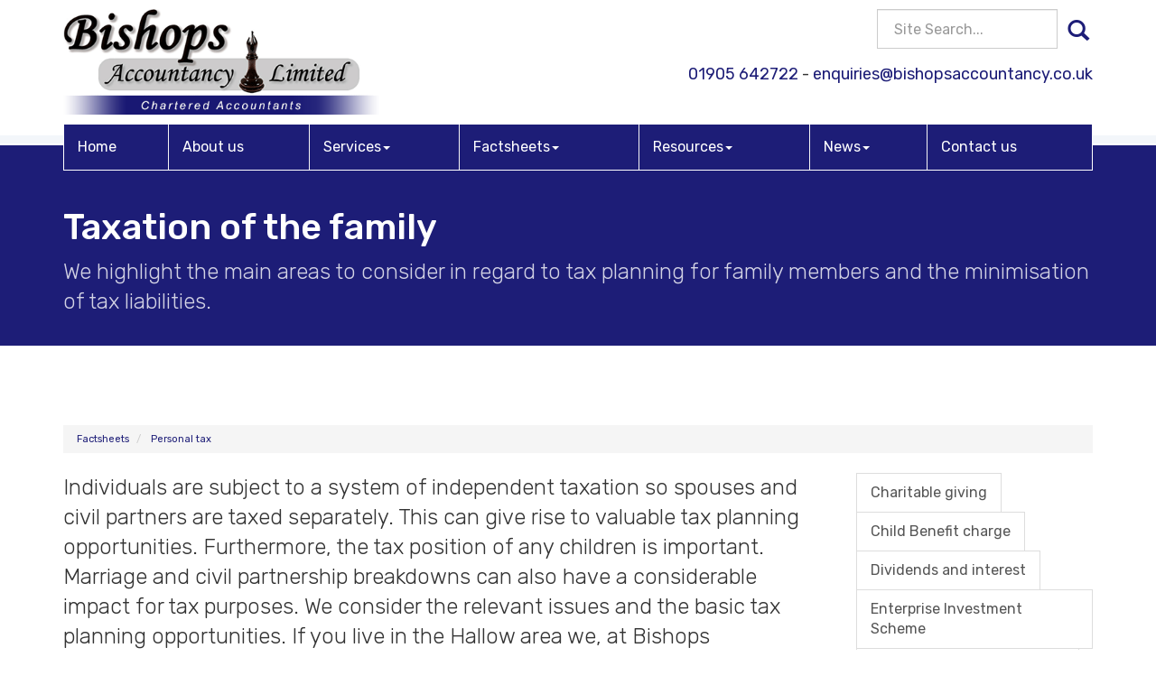

--- FILE ---
content_type: text/html; charset=utf-8
request_url: https://www.bishopsaccountancy.co.uk/factsheets/personal-tax/taxation-of-the-family
body_size: 11356
content:

<!doctype html>
<!--[if lt IE 7]> <html lang="en-gb" class="no-js lt-ie9 lt-ie8 lt-ie7"> <![endif]-->
<!--[if IE 7]>    <html lang="en-gb" class="no-js lt-ie9 lt-ie8"> <![endif]-->
<!--[if IE 8]>    <html lang="en-gb" class="no-js lt-ie9"> <![endif]-->
<!--[if gt IE 8]><!--> <html lang="en-gb"> <!--<![endif]-->
	<head><meta http-equiv="X-UA-Compatible" content="IE=edge" /><meta charset="utf-8" /><meta name="viewport" content="width=device-width" /><link rel="shortcut icon" href="/favicon.ico" /><link rel="apple-touch-icon" href="/apple-touch-icon.png" />



<script type="speculationrules">
{
  "prerender": [{
    "where": {
      "and": [
        { "href_matches": "/*" },
        { "not": {"selector_matches": ".do-not-prerender"}}
      ]
    },
    "eagerness": "moderate"
  }]
}
</script>
	<link href="/css/styles.css" rel="stylesheet" type="text/css" media="screen" /><link href="/css/print.css" rel="stylesheet" type="text/css" media="print" /><script src="//cdn.clientzone.com/framework/3.0/modernizer/modernizr.custom.2.8.3.min.js"></script><script src="//ajax.googleapis.com/ajax/libs/jquery/3.5.1/jquery.min.js"></script><script src="//cdn.clientzone.com/framework/3.0/bootstrap/bootstrap.min.js"></script><script src="//cdn.clientzone.com/framework/3.0/scripts/settings.js"></script><script src="//cdn.clientzone.com/framework/3.0/scripts/search.js"></script><script src="//ajax.aspnetcdn.com/ajax/jquery.templates/beta1/jquery.tmpl.min.js"></script><script src="//cdn.clientzone.com/framework/3.0/scripts/date.format.js"></script><script src="//cdn.clientzone.com/framework/3.0/scripts/newswire.js"></script><link href="https://www.bishopsaccountancy.co.uk/factsheets/personal-tax/taxation-of-the-family" rel="canonical" /><title>
	Taxation of the family Hallow : Bishops Accountancy Limited
</title></head>
	<body id="body" class="page-factsheets page-personal-tax page-taxation-of-the-family">
<form method="post" action="/factsheets/personal-tax/taxation-of-the-family" id="form1">

<!-- IE6 warning and Accessibility links -->
        <div class="container">
	<div class="access-links">
	<h2 id="page-top">Accessibility links</h2>
	<ul>
		<li><a href="#skip-to-content" title="">Skip to content</a></li>
		<li><a href="/accessibility" title="">Accessibility Help</a></li>
	</ul>
</div>
	<div class="browser-wrap">
    <div class="chromeframe" style="display: none;">
        <p>You are using an outdated browser. <a href="https://browse-better.com/">Upgrade your browser today</a> for a better experience of this site and many others.</p>
    </div>

    <!--[if IE]> 
        <div class="chromeframe-ie">
            <p>You are using an outdated browser. <a href="https://browse-better.com/">Upgrade your browser today</a> for a better experience of this site and many others.</p>
        </div>
        <div class="small">
            <p>If you are having trouble viewing this website and would like some information please contact us on the details below...</p>
            <p>Tel: 01905 642722</p>
            <p>Email: <a href="mailto:enquiries@bishopsaccountancy.co.uk">enquiries@bishopsaccountancy.co.uk</a></p>
            <p>Address: <span itemscope itemtype="http://schema.org/AccountingService" class="address-mini">Bishops Accountancy Limited, 
<span itemprop="address" itemscope itemtype="http://schema.org/PostalAddress">
<span itemprop="streetAddress">Unit 3 Elgar Business Centre, Moseley Rd</span>, <span itemprop="addressLocality"> Hallow</span>, <span itemprop="addressRegion">Worcestershire</span> <span itemprop="postalCode"> WR2 6NJ</span>
</span>
</span></p>
        </div>
    <![endif]-->
</div>
</div>
        <!-- / IE6 warning and Accessibility links -->
        <div class="site-wrap">
            <header class="site-header-wrap">
                <div class="container">
                    <div class="row">
                        <div class="col-sm-5">
                            <a href="/" title="Bishops Accountancy Limited - Accountants in {SEO_LOCATION}}, Worcester " id="print-logo">
                                <img loading="lazy" src="/img/logo.png" alt="Bishops Accountancy Limited logo" id="logo" class="img-responsive">
                            </a>
                        </div>
                        <div class="col-sm-7">
                            <div class="block-wrap">
                                <div class="custom-search">
                                    <div id="searchareaWidget" class="form-search">
  
<div class="input-group">
    <input name="ctl00$ctl00$ctl06$txtSearchBox" type="text" id="ctl06_txtSearchBox" class="form-control search-query" placeholder="Site Search..." />
    
    <span class="input-group-btn">
	    <button class="btn btn-default search-button" value="<span class='glyphicon glyphicon-search'></span>" type="button" onclick="dosearch('search','ctl06_txtSearchBox');" >
	    <span class='glyphicon glyphicon-search'></span>
	    </button>
	</span>
    
</div>
  <script type="text/javascript">

        var $searchinput = $('.search-query');

        // Hook the key down event for the search input box and enter being pressed. Redirect the browser to the relevant search page to emulate the
        // search submit button press operation which in this case isn't available.
        $searchinput.keydown(function(event){

        if (event.keyCode == 13)
        {
        event.preventDefault();
        window.location = "/search?Q="+$searchinput.val();
        }

        });
      </script>
</div>
                                </div>
                                <div class="details">
                                    <p>
                                        <span class="phone">
                                            <a href="tel:01905 642722">01905 642722</a>
                                        </span>
										- 
                                        <span class="email"><a href="mailto:enquiries@bishopsaccountancy.co.uk">enquiries@bishopsaccountancy.co.uk</a></span></p>
                                </div>
                            </div>
                        </div>
                    </div>
                    <div class="site-navigation-wrap">
                        <nav>
  <div class="navbar navbar-default"><div class="navbar-header"><button type="button" class="navbar-toggle" data-toggle="collapse" data-target=".navbar-collapse"><span class="icon-bar"></span><span class="icon-bar"></span><span class="icon-bar"></span><span class="burger-menu-title">MENU</span></button></div><div class="navbar-collapse collapse">
<ul data-cmsnoindex="true" class="nav navbar-nav">
<li><a target="_self" title="Home" href="/">Home</a></li>
<li><a target="_self" title="About us" href="/about-us">About us</a></li>
<li class="dropdown">
<a class="dropdown-toggle" data-toggle="dropdown" href="/services" title="Services" target="_self">Services<b class="caret"></b></a>
<ul class="dropdown-menu">
<li><a target="_self" title="Overview" href="/services">Overview</a></li>
<li><a target="_self" title="Business start up" href="/services/business-start-up">Business start up</a></li>
<li><a target="_self" title="Compliance services" href="/services/compliance-services">Compliance services</a></li>
<li><a target="_self" title="Support services" href="/services/support-services">Support services</a></li>
<li><a target="_self" title="Taxation" href="/services/taxation">Taxation</a></li>
</ul>
</li>
<li class="dropdown">
<a class="dropdown-toggle" data-toggle="dropdown" href="/factsheets" title="Factsheets" target="_self">Factsheets<b class="caret"></b></a>
<ul class="dropdown-menu">
<li><a target="_self" title="Overview" href="/factsheets">Overview</a></li>
<li><a target="_self" title="Capital taxes" href="/factsheets/capital-taxes">Capital taxes</a></li>
<li><a target="_self" title="Corporate and business tax" href="/factsheets/corporate-and-business-tax">Corporate and business tax</a></li>
<li><a target="_self" title="Employment and related matters" href="/factsheets/employment-and-related-matters">Employment and related matters</a></li>
<li><a target="_self" title="Employment issues (tax)" href="/factsheets/employment-issues-tax">Employment issues (tax)</a></li>
<li><a target="_self" title="General business" href="/factsheets/general-business">General business</a></li>
<li><a target="_self" title="ICT" href="/factsheets/ict">ICT</a></li>
<li><a target="_self" title="Pensions" href="/factsheets/pensions">Pensions</a></li>
<li><a target="_self" title="Personal tax" href="/factsheets/personal-tax">Personal tax</a></li>
<li><a target="_self" title="Specialist areas" href="/factsheets/specialist-areas">Specialist areas</a></li>
<li><a target="_self" title="Starting up in business" href="/factsheets/starting-up-in-business">Starting up in business</a></li>
<li><a target="_self" title="VAT" href="/factsheets/vat">VAT</a></li>
</ul>
</li>
<li class="dropdown">
<a class="dropdown-toggle" data-toggle="dropdown" href="/resources" title="Resources" target="_self">Resources<b class="caret"></b></a>
<ul class="dropdown-menu">
<li><a target="_self" title="Overview" href="/resources">Overview</a></li>
<li><a target="_self" title="Downloadable forms" href="/resources/downloadable-forms">Downloadable forms</a></li>
<li><a target="_self" title="Market data" href="/resources/market-data">Market data</a></li>
<li><a target="_self" title="Online calculators" href="/resources/online-calculators">Online calculators</a></li>
<li><a target="_self" title="Tax calendar" href="/resources/tax-calendar">Tax calendar</a></li>
<li><a target="_self" title="Tax rates & allowances" href="/resources/tax-rates-and-allowances">Tax rates & allowances</a></li>
<li><a target="_self" title="Useful links" href="/resources/useful-links">Useful links</a></li>
</ul>
</li>
<li class="dropdown">
<a class="dropdown-toggle" data-toggle="dropdown" href="/news" title="News" target="_self">News<b class="caret"></b></a>
<ul class="dropdown-menu">
<li><a target="_self" title="Overview" href="/news">Overview</a></li>
<li><a target="_self" title="Autumn Budget" href="/news/autumn-budget">Autumn Budget</a></li>
<li><a target="_self" title="Spring Statement" href="/news/spring-statement">Spring Statement</a></li>
<li><a target="_self" title="Hot Topic" href="/news/hot-topic">Hot Topic</a></li>
<li><a target="_self" title="Latest News for Business" href="/news/latest-news-for-business">Latest News for Business</a></li>
</ul>
</li>
<li><a target="_self" title="Contact us" href="/contact-us">Contact us</a></li>
</ul>
</div></div>
</nav>
                    </div>
                </div>
            </header>
            
            <!-- Skip to content link - place just before main content! -->
            <a name="skip-to-content" class="skip-to-content"></a>
            <!-- / Skip to content link -->
            
                <div class="page-title-wrap">
                    <div class="container">
                        <div class="content">
                            <h1>Taxation of the family</h1>
                            <p class="lead">We highlight the main areas to consider in regard to tax planning for family members and the minimisation of tax liabilities.</p>
                        </div>
                    </div>
                </div>
            
            <div class="site-main-content-wrap soft-ends-large">
                <div class="container">
    
<accsys_noindex>

        <ol class="breadcrumb">
    
        <li >
        
         <a href='/factsheets' title='Factsheets' target="_self">Factsheets</a>
        </li>
    
        <li >
        
         <a href='/factsheets/personal-tax' title='Personal tax' target="_self">Personal tax</a>
        </li>
    
        </ol>
    
</accsys_noindex>

    <div class="row">
        <div class="col-sm-8 col-md-9">
            

<div class="opening-para">
<p>Individuals are subject to a system of independent taxation so spouses and civil partners are taxed separately. This can give rise to valuable tax planning opportunities. Furthermore, the tax position of any children is important. Marriage and civil partnership breakdowns can also have a considerable impact for tax purposes. We  consider the relevant issues and the basic tax planning opportunities. If you live in the Hallow  area we, at Bishops Accountancy Limited can help you plan a tax efficient strategy depending on you and your family's personal circumstances.</p></div>




<p>It is important that professional advice is sought on specific issues relevant to your personal circumstances.</p>
<h2>Setting the scene</h2>
<h3>Married couples and civil partners</h3>
<p>Independent taxation means that spouses and civil partners are taxed separately on their income and capital gains. The effect is that both have their own allowances, savings and basic rate tax bands for income tax, annual exemption for capital gains tax purposes and are responsible for their own tax affairs.</p>
<h3>Children</h3>
<p>A child is an independent person for tax purposes and is therefore entitled to a personal allowance and the savings and basic rate tax band before being taxed at the higher rate. It may be possible to save tax by generating income or capital gains in the children's hands.</p>
<h3>Marriage and civil partnership breakdown</h3>
<p>Separation, divorce and dissolution can have significant tax implications. In particular, the following areas warrant careful consideration:</p>
<ul>
<li>available tax allowances</li>
<li>transfers of assets between spouses.</li>
</ul>
<h2>Tax planning for married couples and civil partners</h2>
<h3>Income tax allowances and tax bands</h3>
<p>Everyone is entitled to a basic personal allowance. This allowance cannot however be transferred between spouses and civil partners except for the circumstances outlined below.</p>

<h3>Marriage Allowance</h3>
<p>Married couples and civil partners may be eligible for a Marriage Allowance (MA).</p>
<p>The MA enables spouses and civil partners to transfer a fixed amount of their personal allowance to their partner. The option to transfer is not available to unmarried couples.</p>
<p>The option to transfer is available to couples where neither pays tax at the higher or additional rate. If eligible, one partner is able to transfer 10% of their personal allowance to the other partner, which is currently £1,260.</p>
<p>Couples are entitled to the full benefit in their first year of marriage.</p>
<p>For those couples where one person does not use all of their personal allowance the benefit will be worth approximately £250.</p>
<p>Eligible couples can apply for the MA at <a href="https://www.gov.uk/marriage-allowance" target="_blank">www.gov.uk/marriage-allowance</a>. The spouse or partner with the lower income applies to transfer some of their personal allowance by entering some basic details.</p>
<p>Those who do not apply via the Government Gateway will be able to make an application at a later date and still receive the allowance.</p>
<p>If either spouse or civil partner were born before 6 April 1935, then a Married Couple's Allowance (MCA) is available. For marriages before 5 December 2005 the allowance is based on the husband's income, for marriages and civil partnerships formed after that date the allowance is based on the income of the highest earner. It is not possible to claim both the MA and the MCA; typically the MCA will provide higher relief where available.</p>

<h3>Joint ownership of assets</h3>
<p>In general, married couples and civil partners should try to arrange their ownership of income producing assets so as to ensure that personal allowances are fully utilised and any higher rate liabilities minimised.</p>
<p>Generally, when a couple jointly own assets, any income arising is assumed to be shared equally for tax purposes. This applies even where the asset is owned in unequal shares unless an election is made to split the income in proportion to the ownership of the asset.</p>
<p>Married couples and civil partners are taxed on dividends from jointly owned shares in ‘close’ companies according to their actual ownership of the shares. Close companies are broadly those owned by the directors or five or fewer people. For example if a spouse is entitled to 95% of the income from jointly owned shares they will pay tax on 95% of the dividends from those shares. This measure is designed to close a perceived loophole in the rules and does not apply to income from any other jointly owned assets.</p>
<p>We can advise on the most appropriate strategy for jointly owned assets so that tax liabilities are minimised.</p>
<h3>Capital Gains Tax (CGT)</h3>
<p>Each spouse's CGT liability is computed by reference to their own disposals of assets and each is entitled to their own annual exemption of&nbsp;&pound;3,000 for 2024/25 and 2025/26 (&pound;6,000 for 2023/24). Some limited tax savings may be made by ensuring that maximum advantage is taken of any available capital losses and annual exemptions.</p>
<p>This can often be achieved by transferring assets between spouses before sale - a course of action generally having no adverse CGT or Inheritance Tax (IHT) implications. Advance planning is vital, and the possible income tax effects of transferring assets should not be overlooked.</p>
<p>Further details of how CGT operates are outlined in the factsheet Capital Gains Tax.</p>
<h3>Inheritance Tax (IHT)</h3>
<p>When a person dies IHT becomes due on their estate. Some lifetime gifts are treated as chargeable transfers but most are ignored providing the donor survives for seven years after the gift.</p>
<p>The rate of IHT payable is 40% on death and 20% on lifetime chargeable transfers. The first &pound;325,000 is not chargeable and this is known as the nil rate band and is frozen at this amount until April 2030.</p>
<p>Transfers of property between spouses are generally exempt from IHT. Rules allow any nil rate band unused on the first death to be used when the surviving spouse dies.</p>
<p>The amount of the nil rate band available for transfer will be based on the proportion of the nil rate band which was unused when the first spouse died. Key documentary evidence will be required for a claim, so do get in touch to discuss the information needed.</p>
<h3>IHT residence nil rate band</h3>
<p>An additional nil rate band is available where an interest in a main residence passes to direct descendants. The amount of relief is &pound;175,000 for 2024/25 and 2025/26 and is frozen at this amount until 2030. For many married couples and civil partners the relief is effectively doubled as each individual has a main nil rate band and each will potentially benefit from the residence nil rate band.</p>
<p>The additional band can only be used in respect of one residential property which does not have to be the main family home but must at some point have been a residence of the deceased. Restrictions apply where estates are in excess of &pound;2 million.</p>
<p>Where a person died before 6 April 2017, their estate will not qualify for the relief. A surviving spouse may be entitled to an increase in the residence nil rate band if the spouse who died earlier has not used, or was not entitled to use, their full residence nil rate band. The calculations involved are potentially complex but the increase will often result in a doubling of the residence nil rate band for the surviving spouse.</p>
<p>The residence nil rate band may also be available when a person downsizes or ceases to own a home on or after 8 July 2015 where assets of an equivalent value, up to the value of the residence nil rate band, are passed on death to direct descendants.</p>
<p>Taxpayers now have three nil rate bands to consider. The standard nil rate band has been a part of the legislation from the start of IHT in 1986. In 2007 the ability to utilise&nbsp;the unused nil rate band of a deceased spouse was introduced, enabling many surviving spouses to have a nil rate band of up to &pound;650,000.</p>
<p>From 6 April 2020 some surviving spouses are able to add &pound;350,000 in respect of the residence nil rate bands to arrive at a total nil rate band of &pound;1 million. However this will only be achieved by careful planning and, in some cases, it may be better for the first deceased spouse to have given some assets to the next generation and use up some or all of the available nil rate bands.</p>
<p>For many individuals, the residence nil rate band will be important but individuals will need to revisit their wills&nbsp;to ensure that the relief will be available and efficiently utilised.</p>
<h3>Gifts</h3>
<p>A gift for family maintenance does not give rise to an IHT charge. This would include the transfer of property made on divorce under a court order, gifts for the education of children or maintenance of a dependent relative.</p>
<p>Gifts in consideration of marriage are exempt up to &pound;5,000 if made by a parent with lower limits for other donors.</p>
<p>Small gifts to individuals not exceeding &pound;250 in total per tax year per recipient are exempt. The exemption cannot be used to cover part of a larger gift.</p>
<p>Gifts which are made out of income which are typical and habitual and do not result in a fall in the standard of living of the donor are exempt. Payments under deed of covenant and the payment of annual premiums on life insurance policies would usually fall within this exemption.</p>
<h2>Children</h2>
<h3>Use of allowances and lower rate tax bands</h3>
<p>It may be possible for tax savings to be achieved by the transfer of income producing assets to a child so as to take advantage of the child's personal allowance.</p>
<p>This cannot be done by the parent if the annual income arising is above &pound;100. The income will still be taxed on the parent. However, transfers of income producing assets by others (eg grandparents) will be effective.</p>
<p>A parent can however allow a child to use any entitlement to the CGT annual exemption by using a &lsquo;bare trust&rsquo;.</p>
<h3>Universal Credit</h3>
<p>Universal Credit may be available to some families. To see whether you are entitled to claim visit <a href="https://www.gov.uk/universal-credit" target="_blank">www.gov.uk/universal-credit</a>.</p>

<h3>Junior Individual Savings Accounts (Junior ISA)</h3>
<p>The Junior ISA is available for UK resident children under the age of 18 who do not have a Child Trust Fund account. Junior ISAs are tax advantaged and have many features in common with existing ISAs. They are available as cash or stocks and share-based products. The annual subscription limit is £9,000 for 2025/26 (£9,000 for 2024/25).</p> 

<h2>High Income Child Benefit Charge</h2>
<p>A charge applies to a taxpayer who has adjusted net income over £60,000 in a tax year where either they or their partner are in receipt of Child Benefit for the year. Where both partners have adjusted net income in excess of £60,000 the charge will apply to the partner with the higher income.</p>
<p>The income tax charge will apply at a rate of 1% of the full Child Benefit award for each £200 of income between £60,000 and £80,000. The charge on taxpayers with income above £80,000 will be equal to the amount of Child Benefit paid.</p>
<p>Child Benefit claimants can elect not to receive Child Benefit if they or their partner do not wish to pay the charge.</p>

 
<div class="example">
<h3>Example</h3>
<p>The Child Benefit for two children amounts to £2,212.</p>
<p>The taxpayer's adjusted net income is £68,000.</p>
<p>The income tax charge will be £885.</p>
<p>This is calculated as £22.12 for every £200 above £60,000.</p>
<p>For a taxpayer with adjusted net income of £80,000 or above the income tax charge will equal the Child Benefit.</p>

</div>
<h2>Marriage and civil partnership breakdown</h2>
<h3>Maintenance payments</h3>
<p>An important element in tax planning on marriage breakdown used to involve arrangements for the payment of maintenance. Generally no tax relief is due on maintenance payments.</p>
<h3>Asset transfers</h3>
<p>Marriage and civil partnership breakdowns often involve the transfer of assets between partners. Unless the timing of any such transfers is carefully planned there can be adverse CGT consequences.</p>
<p>If an asset is transferred between a husband and wife or civil partners who are living together, the asset is deemed to be transferred at a price that does not give rise to a gain or a loss. This treatment continues for three years after the tax year in which the separation takes place.</p>
<p>The spousal exemption for IHT continues to apply for any transfers which take place before the granting of a decree absolute on divorce. Transfers after this date may still not be a problem as often there is no gratuitous intent.</p> 

<div class="closing-para">
<h2>How we can help</h2>
<p>Some general points can be made  when planning for efficient taxation of  the family.</p>
<p>Any plan must take into account  specific circumstances and it is important that any proposed course of action  gives consideration to all areas of tax that may be affected by the proposals.</p>
<p>Tax savings can only be achieved  if an appropriate course of action is planned in advance. It is therefore vital  that professional advice is sought at an early stage. If you live in the Hallow area we,  at Bishops Accountancy Limited, would welcome the chance to tailor a  plan to your own personal circumstances so please do <a href="/contact-us" title="Contact us">contact us</a>.</p></div>





        </div>
        <div class="col-sm-4 col-md-3">
			<aside>
            <nav>
  <div class="content-page-nav-list-wrap">
<div class="list-group">
<a class="list-group-item" title="Charitable giving" target="_self" href="/factsheets/personal-tax/charitable-giving">Charitable giving</a>
<a class="list-group-item" title="Child Benefit charge" target="_self" href="/factsheets/personal-tax/child-benefit-charge">Child Benefit charge</a>
<a class="list-group-item" title="Dividends and interest" target="_self" href="/factsheets/personal-tax/dividends-and-interest">Dividends and interest</a>
<a class="list-group-item" title="Enterprise Investment Scheme" target="_self" href="/factsheets/personal-tax/enterprise-investment-scheme">Enterprise Investment Scheme</a>
<a class="list-group-item" title="Individual Savings Accounts" target="_self" href="/factsheets/personal-tax/individual-savings-accounts">Individual Savings Accounts</a>
<a class="list-group-item" title="Making Tax Digital for Individuals" target="_self" href="/factsheets/personal-tax/making-tax-digital-for-individuals">Making Tax Digital for Individuals</a>
<a class="list-group-item" title="The New Tax Status Rules: IT, CGT and IHT" target="_self" href="/factsheets/personal-tax/the-new-tax-status-rules-it-cgt-and-iht">The New Tax Status Rules: IT, CGT and IHT</a>
<a class="list-group-item" title="Personal tax - self assessment" target="_self" href="/factsheets/personal-tax/personal-tax-self-assessment">Personal tax - self assessment</a>
<a class="list-group-item" title="Personal tax - when is income tax and capital gains tax payable?" target="_self" href="/factsheets/personal-tax/personal-tax-when-is-income-tax-and-capital-gains-tax-payable">Personal tax - when is income tax and capital gains tax payable?</a>
<a class="list-group-item" title="Property investment - buy to let" target="_self" href="/factsheets/personal-tax/property-investment-buy-to-let">Property investment - buy to let</a>
<a class="list-group-item" title="Property investment - tax aspects" target="_self" href="/factsheets/personal-tax/property-investment-tax-aspects">Property investment - tax aspects</a>
<a class="list-group-item" title="Seed Enterprise Investment Scheme" target="_self" href="/factsheets/personal-tax/seed-enterprise-investment-scheme">Seed Enterprise Investment Scheme</a>
<a class="list-group-item" title="Statutory Residence Test" target="_self" href="/factsheets/personal-tax/statutory-residence-test">Statutory Residence Test</a>
<a class="list-group-item active" title="Taxation of the family" target="_self" href="/factsheets/personal-tax/taxation-of-the-family">Taxation of the family</a>
<a class="list-group-item" title="Tax-Free Childcare" target="_self" href="/factsheets/personal-tax/tax-free-childcare">Tax-Free Childcare</a>
<a class="list-group-item" title="Venture Capital Trusts" target="_self" href="/factsheets/personal-tax/venture-capital-trusts">Venture Capital Trusts</a>
</div>
</div>
</nav>
			</aside>
        </div>
    </div>
</div>
            </div>
            <footer class="site-footer-wrap">
                <div class="container">
                    <div class="row">
                        <div class="col-sm-3 col-md-3">
                            <h6>Quick Links</h6>
                            <nav>
  <ul class="fcl-ul">
<li><a target="_self" title="Business start up" href="/services/business-start-up">Business start up</a>
<li><a target="_self" title="Compliance services" href="/services/compliance-services">Compliance services</a>
<li><a target="_self" title="Support services" href="/services/support-services">Support services</a>
<li><a target="_self" title="Taxation" href="/services/taxation">Taxation</a>
</ul>
</nav>
                        </div>
                        <div class="col-sm-6">
                            <div class="news-list">
                                <h6>Latest News</h6>
                                
        
         
        
<a href="/news/latest-news-for-business/archive/news-article/2026/January/inheritance-tax-reliefs-threshold-to-rise-to-25-million-for-farmers-and-businesses" title="Inheritance Tax reliefs threshold to rise to £2.5 million for farmers and businesses" class="cta cta-news-footer" >
	<div class="text-wrap">
		<h2 class="cta-heading">Inheritance Tax reliefs threshold to rise to £2.5 million for farmers and businesses</h2>
		<p class="cta-description">The level of the Agricultural Property Relief (APR) and Business Property Relief (BPR) thresholds will be increased from £1 million to £2.5 million, the government has announced.</p>
	</div>
	<div class="object-wrap">
		<p class="date">06 Jan 2026</p>
	</div>
</a>

         
        
<a href="/news/latest-news-for-business/archive/news-article/2026/January/e-invoicing-will-be-fundamental-change-for-vat-registered-businesses" title="E-invoicing will be fundamental change for VAT-registered businesses" class="cta cta-news-footer" >
	<div class="text-wrap">
		<h2 class="cta-heading">E-invoicing will be fundamental change for VAT-registered businesses</h2>
		<p class="cta-description">The mandatory introduction of e-invoicing for all VAT-registered businesses selling to UK business customers from April 2029 will be a fundamental change, says the Chartered Institute of Taxation (CIOT).</p>
	</div>
	<div class="object-wrap">
		<p class="date">06 Jan 2026</p>
	</div>
</a>

         
        
         


                            </div>
                        </div>
                        <div class="col-sm-3">
                            <h6>Contact details</h6>
                            <div itemtype="http://schema.org/LocalBusiness" itemscope="">
                                <div itemtype="http://schema.org/PostalAddress" itemscope="" itemprop="address">
                                    <div class="address-block-number">
                                        <p><a href="tel:01905 642722">01905 642722</a></p>
										<p><span class="email"><a href="mailto:enquiries@bishopsaccountancy.co.uk">enquiries@bishopsaccountancy.co.uk</a><p>
                                    </p></span></p></div>
                                    <address><span itemscope itemtype="http://schema.org/AccountingService" class="address-mini">Bishops Accountancy Limited, 
<span itemprop="address" itemscope itemtype="http://schema.org/PostalAddress">
<span itemprop="streetAddress">Unit 3 Elgar Business Centre, Moseley Rd</span>, <span itemprop="addressLocality"> Hallow</span>, <span itemprop="addressRegion">Worcestershire</span> <span itemprop="postalCode"> WR2 6NJ</span>
</span>
</span></address>
                                </div>
                            </div>
                            <div class="social-media">
                                <a href="#" title="Facebook">
                                    <img loading="lazy" src="/img/icons/facebook.png" alt="Facebook">
                                </a>
                                <a href="#" title="Twitter">
                                    <img loading="lazy" src="//cdn.clientzone.com/images/social-media/x-ts.png" alt="X">
                                </a>
                                <a href="#" title="LinkedIn">
                                    <img loading="lazy" src="/img/icons/linkedin.png" alt="LinkedIn">
                                </a>
                            </div>
                        </div>
                    </div>
                    <div class="row footer-end">
                        <div class="col-sm-7">
                            <p class="mini-site-map">
                                <span id="minisitemapwidget">
  <a href="/home" title="Home" target="_self">Home</a> | <a href="/contact-us" title="Contact us" target="_self">Contact us</a> | <a href="/site-map" title="Site map" target="_self">Site map</a> | <a href="/accessibility" title="Accessibility" target="_self">Accessibility</a> | <a href="/disclaimer" title="Disclaimer" target="_self">Disclaimer</a> | <a href="/privacy" title="Privacy" target="_self">Privacy</a> | <a href="/help" title="Help" target="_self">Help</a> | </span>
                            </p>
                            <p>&COPY; 2026 Bishops Accountancy Limited. All rights reserved. <span class="powered-by"><a href="https://www.yourfirmonline.co.uk" title="powered by totalSOLUTION. Click here to find out how totalSOLUTION can help your accountancy firm" target="_blank" rel="noopener noreferrer" >powered by total<strong>SOLUTION</strong></a></span></p>
                        </div>
                        <div class="col-sm-5 disclaimer">
                            <small>We use cookies on this website, you can find <a href="/privacy#cookies">more information about cookies here</a>.</small>
                        </div>
                    </div>
                </div>
            </footer>
        </div>
        <!--/end site-wrap -->
        <!-- Scripts go here -->
        <script src="//cdn.clientzone.com/framework/3.0/scripts/placeholder.min.js"></script>
        <script src="/scripts/scripts.js"></script>
<!--[if lt IE 9]>
      <script src="//cdn.clientzone.com/framework/3.0/Bootstrap/respond.min.js"></script>
    <![endif]-->


</form>
<!-- Pre-EndBody -->
</body>
</html>
